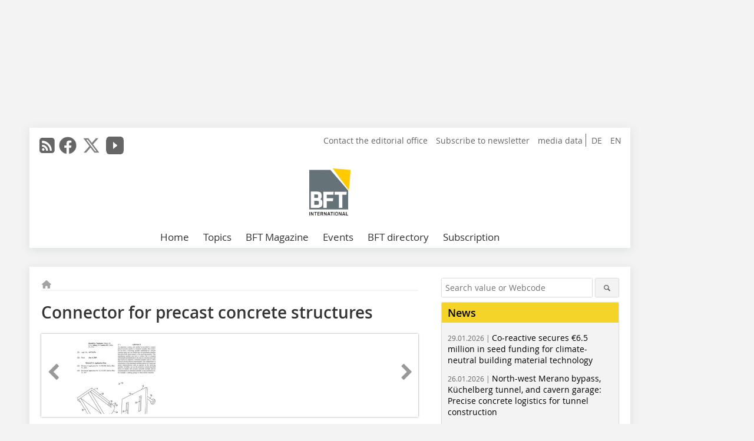

--- FILE ---
content_type: text/html; charset=UTF-8
request_url: https://www.bft-international.com/en/artikel/bft_Connector_for_precast_concrete_structures-3544663.html
body_size: 16797
content:
<!DOCTYPE html>
<html lang="en">
	<head>
		<meta charset="UTF-8">
		<meta name="viewport" content="width=device-width, initial-scale=1.0">
		<meta http-equiv="X-UA-Compatible" content="IE=edge,chrome=1" />

		<link rel="shortcut icon" href="/favicon.ico" type="image/x-icon">
		<link rel="icon" href="/favicon.ico" type="image/x-icon">
		<link rel="apple-touch-icon" sizes="57x57" href="/media/favicon/apple-icon-57x57.png">
		<link rel="apple-touch-icon" sizes="60x60" href="/media/favicon/apple-icon-60x60.png">
		<link rel="apple-touch-icon" sizes="72x72" href="/media/favicon/apple-icon-72x72.png">
		<link rel="apple-touch-icon" sizes="76x76" href="/media/favicon/apple-icon-76x76.png">
		<link rel="apple-touch-icon" sizes="114x114" href="/media/favicon/apple-icon-114x114.png">
		<link rel="apple-touch-icon" sizes="120x120" href="/media/favicon/apple-icon-120x120.png">
		<link rel="apple-touch-icon" sizes="144x144" href="/media/favicon/apple-icon-144x144.png">
		<link rel="apple-touch-icon" sizes="152x152" href="/media/favicon/apple-icon-152x152.png">
		<link rel="apple-touch-icon" sizes="180x180" href="/media/favicon/apple-icon-180x180.png">
		<link rel="icon" type="image/png" sizes="192x192"  href="/media/favicon/android-icon-192x192.png">
		<link rel="icon" type="image/png" sizes="32x32" href="/media/favicon/favicon-32x32.png">
		<link rel="icon" type="image/png" sizes="96x96" href="/media/favicon/favicon-96x96.png">
		<link rel="icon" type="image/png" sizes="16x16" href="/media/favicon/favicon-16x16.png">

					<link rel="alternate" href="https://www.bft-international.com/de/artikel/bft_Verbinder_fuer_Betonfertigteilkonstruktionen-3544662.html" hreflang="de">
			<link rel="alternate" href="https://www.bft-international.com/en/artikel/bft_Connector_for_precast_concrete_structures-3544663.html" hreflang="en">
		
							<title>Connector for precast concrete structures
 - Concrete Plant Precast Technology</title>
				
				
				
							<meta property="og:title" content="Connector for precast concrete structures
 - Concrete Plant Precast Technology">
									<meta property="og:image" content="https://www.bft-international.com/imgs/1/5/7/5/8/0/3/4e781450f58b99f2.jpeg">
			<meta property="og:image:width" content="595" />
			<meta property="og:image:height" content="842" />
		
					<meta name="twitter:card" content="summary">
							<meta name="twitter:url" content="https://twitter.com/BFT_INT">
		
							<link rel="alternate" type="application/rss+xml" title="RSS" href="/en/rss.xml" />
		
				<link rel="stylesheet" type="text/css" href="/css/lib/normalize.min.css">
		<link rel="stylesheet" type="text/css" href="/css/lib/fontello.min.css">
		<link rel="stylesheet" type="text/css" href="/css/lib/fontawesome.min.css">
		<link rel="stylesheet" type="text/css" href="/css/lib/solid.min.css">
		<link rel="stylesheet" type="text/css" href="/css/lib/owl.carousel.min.css">
		<link rel="stylesheet" type="text/css" href="/css/lib/jquery.fancybox.min.css?v=2.1.5" media="screen" />
		<link rel="stylesheet" type="text/css" href="/css/style.min.css">
					<link rel="stylesheet" type="text/css" href="/css/theme_bft.min.css">
		
				
				<style>
		/* Plenigo Account Dropdown Styles */
		.plenigo-account-dropdown {
			position: relative;
			display: inline-block;
		}

		.account-menu {
			position: relative;
		}

		.account-trigger {
			display: flex;
			align-items: center;
			gap: 8px;
			padding: 8px;
			background: transparent;
			border: none;
			cursor: pointer;
			border-radius: 8px;
			transition: background-color 0.2s ease;
			outline: none;
			color: inherit;
		}

		.account-trigger:hover {
			background-color: rgba(255, 255, 255, 0.1);
		}

		/*.account-trigger:focus {
			outline: 2px solid #007bff;
			outline-offset: 2px;
		}*/

		.user-avatar {
			width: 32px;
			height: 32px;
			border-radius: 50%;
			display: flex;
			align-items: center;
			justify-content: center;
			font-weight: 600;
			color: white;
			font-size: 14px;
			flex-shrink: 0;
		}

		.user-avatar-guest {
			background-color: #6c757d !important;
		}

		.guest-icon {
			opacity: 0.8;
		}

		.avatar-letter {
			font-family: -apple-system, BlinkMacSystemFont, 'Segoe UI', Roboto, sans-serif;
		}

		.dropdown-arrow {
			color: currentColor;
			transition: transform 0.2s ease;
		}

		.account-trigger[aria-expanded="true"] .dropdown-arrow {
			transform: rotate(180deg);
		}

		.account-dropdown-menu {
			position: absolute;
			top: 100%;
			right: 0;
			margin-top: 8px;
			background: white;
			border: 1px solid #e9ecef;
			border-radius: 12px;
			box-shadow: 0 10px 25px rgba(0, 0, 0, 0.15);
			min-width: 280px;
			z-index: 1000;
			opacity: 0;
			visibility: hidden;
			transform: translateY(-10px);
			transition: all 0.2s ease;
		}

		.account-dropdown-menu.show {
			opacity: 1;
			visibility: visible;
			transform: translateY(0);
		}

		.dropdown-header {
			padding: 20px;
		}

		.user-avatar-large {
			width: 48px;
			height: 48px;
			border-radius: 50%;
			display: flex;
			align-items: center;
			justify-content: center;
			font-weight: 600;
			color: white;
			font-size: 18px;
			margin-bottom: 12px;
		}

		.avatar-letter-large {
			font-family: -apple-system, BlinkMacSystemFont, 'Segoe UI', Roboto, sans-serif;
		}

		.user-info {
			text-align: left;
		}

		.user-email {
			font-weight: 600;
			color: #333;
			margin-bottom: 4px;
			font-size: 14px;
		}

		.user-status {
			color: #28a745;
			font-size: 12px;
			font-weight: 500;
		}

		.guest-welcome h4 {
			margin: 0 0 8px 0;
			color: #333;
			font-size: 16px;
			font-weight: 600;
		}

		.guest-welcome p {
			margin: 0;
			color: #6c757d;
			font-size: 14px;
			line-height: 1.4;
		}

		.dropdown-divider {
			height: 1px;
			background-color: #e9ecef;
			margin: 0;
		}

		.dropdown-menu-items {
			padding: 8px;
		}

		.dropdown-item {
			display: flex;
			align-items: center;
			gap: 12px;
			padding: 12px 16px;
			text-decoration: none;
			color: #333;
			border-radius: 8px;
			transition: all 0.2s ease;
			font-size: 14px;
			font-weight: 500;
			border: 1px solid transparent;
			background-color: transparent;
		}

		/* Not logged in: green background on hover */
		.dropdown-item:hover {
			background-color: #4caf50;
			text-decoration: none;
			color: white;
			border-color: #4caf50;
		}

		.dropdown-item:hover .item-icon {
			color: white;
		}

		/* Primary item (Anmelden) - same as regular items */
		.primary-item {
			background-color: transparent;
			color: #333;
			border-color: transparent;
		}

		.primary-item:hover {
			background-color: #4caf50;
			color: white;
			border-color: #4caf50;
		}

		/* Logged in menu: only border on hover (no background) for regular items */
		.account-dropdown-menu--logged-in .dropdown-item:not(.logout-item):hover {
			background-color: transparent;
			color: #333;
			border-color: #4caf50;
		}

		.account-dropdown-menu--logged-in .dropdown-item:not(.logout-item):hover .item-icon {
			color: #333;
		}

		/* Logout item: light red background with opacity, red text */
		.logout-item {
			color: #dc3545;
		}

		.logout-item:hover {
			background-color: rgba(220, 53, 69, 0.1);
			color: #dc3545;
			border-color: transparent;
		}

		.logout-item:hover .item-icon {
			color: #dc3545;
		}

		.item-icon {
			color: currentColor;
			flex-shrink: 0;
		}

		/* Mobile adjustments */
		@media (max-width: 768px) {
			.account-dropdown-menu {
				right: -8px;
				left: -8px;
				min-width: auto;
				width: calc(100vw - 32px);
				max-width: 320px;
			}
			
			.dropdown-header {
				padding: 16px;
			}
			
			.user-avatar-large {
				width: 40px;
				height: 40px;
				font-size: 16px;
			}
		}
		</style>

				<style>
		.js-note-text {
			position: fixed;
			top: 0;
			left: 0;
			right: 0;
			width: 100%;
			z-index: 10000;
			background: linear-gradient(135deg, #ffd700 0%, #ffed4e 100%);
			border-bottom: 3px solid #ffc107;
			padding: 20px 24px;
			margin: 0;
			text-align: center;
			color: #856404;
			font-size: 16px;
			font-weight: 600;
			line-height: 1.6;
			box-shadow: 0 4px 12px rgba(0, 0, 0, 0.15);
			font-family: -apple-system, BlinkMacSystemFont, 'Segoe UI', Roboto, 'Helvetica Neue', Arial, sans-serif;
		}
		
		.js-note-text p {
			margin: 0;
			padding: 0;
		}
		
		/* Add padding to body when banner is visible to prevent content overlap */
		body:has(.js-note-text) {
			padding-top: 80px;
		}
		
		/* Fallback for browsers that don't support :has() */
		@supports not selector(:has(*)) {
			body {
				padding-top: 80px;
			}
		}
		
		/* Responsive adjustments */
		@media (max-width: 768px) {
			.js-note-text {
				padding: 16px 20px;
				font-size: 14px;
				line-height: 1.5;
			}
			
			body:has(.js-note-text) {
				padding-top: 70px;
			}
			
			@supports not selector(:has(*)) {
				body {
					padding-top: 70px;
				}
			}
		}
		</style>

		      
        <!-- Neues IVW-Tracking 2021 -->
		  					<!-- begin preload of IOM web manager -->
		<link rel='preload' href='//data-09affd727b.bft-international.com/iomm/latest/manager/base/es6/bundle.js' as='script' id='IOMmBundle'>
		<link rel='preload' href='//data-09affd727b.bft-international.com/iomm/latest/bootstrap/loader.js' as='script'>
		<!-- end preload of IOM web manager -->
		<!-- begin loading of IOMm bootstrap code -->
		<script type='text/javascript' src="//data-09affd727b.bft-international.com/iomm/latest/bootstrap/loader.js"></script>
		<!-- end loading of IOMm bootstrap code -->
		<!-- Neues IVW-Tracking 2021 ENDE -->
		
				
																																																									
																<!-- Usercentrics Smart Data Protector Performance Optimierung (Vorladen der URLs) -->
				<link rel="preconnect" href="//privacy-proxy.usercentrics.eu">
				<link rel="preload" href="//privacy-proxy.usercentrics.eu/latest/uc-block.bundle.js" as="script">
				<link rel="dns-prefetch" href="//app.usercentrics.eu" /> 
				<link rel="dns-prefetch" href="//api.usercentrics.eu" />

								<!-- Usercentrics Consent Management Platform (CMP) mit TCF 2.0 -->
				<script id="usercentrics-cmp" data-settings-id="zq9XLUJpq" src="https://app.usercentrics.eu/browser-ui/latest/loader.js" data-tcf-enabled></script>

				<!-- Usercentrics Smart Data Protector -->
				<script type="application/javascript" src="https://privacy-proxy.usercentrics.eu/latest/uc-block.bundle.js"></script>

				<!-- Usercentrics Smart Data Protector Blockier-Liste -->
				<script>
					uc.blockOnly([
						'BJz7qNsdj-7', 						'HkocEodjb7',  						'BJ59EidsWQ',  						'HkYNq4sdjbm', 						'9V8bg4D63',   						'Hko_qNsui-Q'  											]);
				</script>
			
		

		<script type="text/javascript">
			window.dataLayer = window.dataLayer || [];
		window.dataLayer.push({'pageCategoryPrimary': "Primärkategorie nicht gesetzt" });
		window.dataLayer.push({'pageCategorySecondary': "Sekundärkategorie nicht gesetzt" });
		window.dataLayer.push({'pageAuthor': "Autor nicht gesetzt" });
		window.dataLayer.push({'pageIssue': "Ausgabe nicht gesetzt" });
		window.dataLayer.push({'pageContentType': "artikel" });
		</script>

							
	<!-- Google Tag Manager -->
	<script type="text/plain" data-usercentrics="Google Tag Manager">(function(w,d,s,l,i){w[l]=w[l]||[];w[l].push({'gtm.start':
	new Date().getTime(),event:'gtm.js'});var f=d.getElementsByTagName(s)[0],
	j=d.createElement(s),dl=l!='dataLayer'?'&l='+l:'';j.async=true;j.src=
	'https://www.googletagmanager.com/gtm.js?id='+i+dl;f.parentNode.insertBefore(j,f);
	})(window,document,'script','dataLayer','GTM-NQBC2BV');</script>
	<!-- End Google Tag Manager -->

				<script type="text/javascript" src="/js/lib/jquery-1.11.2.min.js"></script>

		

    <script type="application/ld+json">
    {
      "@context": "https://schema.org",
	        	"@type": "Article",
	        "mainEntityOfPage": {
        "@type": "WebPage",
        "@id": "https://www.bft-international.com/en/artikel/bft_Connector_for_precast_concrete_structures-3544663.html"
      },

	        	"headline": "Connector\u0020for\u0020precast\u0020concrete\u0020structures",
	  	 
	  		"description": "\u002810\u0029\u0020US\u00202020\/0141111\u0020Al\u0020\u002822\u0029\u002006.01.2020\u002843\u0029\u002007.05.2020\u002857\u0029\u0020An\u0020apparatus,\u0020system,\u0020and\u0020method\u0020is\u0020provided\u0020to\u0020connect\u0020precast\u0020concrete\u0020panels\u0020to\u0020a\u0020structural\u0020member.\u0020The\u0020connec\u00ADtor\u0020can\u0020have\u0020a\u0020receiving...",
	        
      		"image": [
                                    "https://www.bft-international.com/imgs/1/5/7/5/8/0/3/Pat_12_US2020141111A1-4e781450f58b99f2.jpeg"
			  			  			   
                          		],
         
      
	    
      "publisher": {
        "@type": "Organization",
        "name": "Betonwerk\u0020Fertigteil\u002DTechnik",
        "logo": {
        "@type": "ImageObject",
        "url": "https://www.bft-international.com//media/img/logo.png"
        }
      }
	        	,"datePublished": "2020-06-26"
	  
	        	,"dateModified": "2020-06-26"
	  	  
	  	  	  	  	  ,"isAccessibleForFree": true
	      }
    </script>

		
							<link rel="canonical" href="https://www.bft-international.com/en/artikel/bft_Connector_for_precast_concrete_structures-3544663.html"/>
		
					</head>

	<body>
						
		<div id="newsletter-dialogue__background" class="ga_newsletter-dialogue"></div>
		<div class="body__wrapper">

													<div class="ad-body-topbanner">
						<ins class="asm_async_creative" style="display:inline-block; width:728px; height:90px; text-align:left; text-decoration:none;" data-asm-cdn="cdn.adspirit.de" data-asm-host="bauverlag.adspirit.de"  data-asm-params="pid=230&gdpr_consent=[consentstring]"></ins><script src="//cdn.adspirit.de/adasync.min.js" async type="text/javascript"></script>

<div class="adspirit__layer-ad">
<ins class="asm_async_creative" style="display:inline-block; width:1px; height:1px;text-align:left; text-decoration:none;" data-asm-cdn="cdn.adspirit.de" data-asm-host="bauverlag.adspirit.de" data-asm-params="pid=424&gdpr_consent=[consentstring]"></ins><script src="//cdn.adspirit.de/adasync.min.js" async type="text/javascript"></script>
</div>
<script>
if (window.innerWidth < 768) {
let layerAd = document.querySelector(".adspirit__layer-ad");
layerAd.innerHTML = ' ';
}
</script>
					</div>
													<div class="ad-body-skyscraper">
						<ins class="asm_async_creative" style="display:inline-block;text-align:left; text-decoration:none;" data-asm-cdn="cdn.adspirit.de" data-asm-host="bauverlag.adspirit.de"  data-asm-params="pid=233&gdpr_consent=[consentstring]"></ins><script src="//cdn.adspirit.de/adasync.min.js" async type="text/javascript"></script>
					</div>
				
					<div class="body__container">
						<div class="body__inner">
							<header class="header--main">
							<div class="header__meta clearfix">

																<ul class="social-media__list--head left">
								<li class="social-media__item--head"><a href="/en/rss.xml" target="_blank" title="RSS Feed | News"><i class="icon-rss-squared"></i></a></li> 								 <li class="social-media__item--head"><a href="https://www.facebook.com/BFT-International-1995044750630062/" class="social-media__link--head" target="_blank"><img class="social-media__icon" src="/media/img/social-media-icons/gray/facebook_72x72_gray.png" alt="Facebook" width="30" height="30"></a></li> 								 <li class="social-media__item--head"><a href="https://twitter.com/BFT_INT" class="social-media__link--head" target="_blank"><img class="social-media__icon" src="/media/img/social-media-icons/gray/x-twitter.svg" alt="Twitter" width="30" height="30"></a></li> 								 <li class="social-media__item--head"><a href="https://www.youtube.com/channel/UC7_KspFeyII5T7i_hXiu34g" class="social-media__link--head" target="_blank"><img class="social-media__icon" src="/media/img/social-media-icons/gray/youtube_social_icon_gray_64x64.png" alt="YouTube" width="30" height="30"></a></li> 																															</ul>

																								<ul class="nav-meta--lng right">
										<li class="nav-meta__item"><a class="nav-meta__link--lng" href="https://www.bft-international.com/de/artikel/bft_Verbinder_fuer_Betonfertigteilkonstruktionen-3544662.html">DE</a></li>
										<li class="nav-meta__item"><a class="nav-meta__link--lng" href="https://www.bft-international.com/en/artikel/bft_Connector_for_precast_concrete_structures-3544663.html">EN</a></li>
								</ul>
								
																<ul class="nav-meta right">
																																								<li class="nav-meta__item">
												<a href="/en/contact.html"  target="_self" >Contact the editorial office</a>
											</li>
																																																		<li class="nav-meta__item">
												<a href="/en/bft_bft_newsletter_subscription_3280054.html"  target="_parent" >Subscribe to newsletter</a>
											</li>
																																																		<li class="nav-meta__item">
												<a href="https://bauverlag.de/bft-media-data"  target="_blank" >media data</a>
											</li>
																												
																										</ul>

							</div>

																			<div class="header__logo">
								<a href="/en"><img src="/media/img/logo.png" alt="Betonwerk Fertigteil-Technik"/></a>
							</div>
						
												

<label id="menu-button" class="icon-menu" for="mobile-menu">Menü</label>
<nav class="header__nav clearfix">
	<input type="checkbox" id="mobile-menu">

	<ul class="nav-main--level_1">
						<li class="nav-main__item--level_1">
			<a class="nav-main__link " href="https://www.bft-international.com/en/index.html" >
				Home
			</a>

			
		</li>
				<li class="nav-main__item--level_1">
			<a class="nav-main__link " href="" >
				Topics
			</a>

											<label title="Toggle Drop-down" class="drop-icon" for="sub-menu-1">
	    		<i class="icon-down-open"></i>
	    	</label>
	    	<input type="checkbox" id="sub-menu-1">
	    	<ul class="nav-main--level_2">
											<li class="nav-main__item">
	        		<a class="nav-main__link--level_2" href="https://www.bft-international.com/en/category/molds-and-formwork-3138649.html" >
	        			Molds and Formwork
	        		</a>
	    			</li>
																	<li class="nav-main__item">
	        		<a class="nav-main__link--level_2" href="https://www.bft-international.com/en/category/underground-construction-4246926.html" >
	        			Underground Construction
	        		</a>
	    			</li>
																	<li class="nav-main__item">
	        		<a class="nav-main__link--level_2" href="https://www.bft-international.com/en/category/mixing-technology-4246920.html" >
	        			Mixing Technology
	        		</a>
	    			</li>
																	<li class="nav-main__item">
	        		<a class="nav-main__link--level_2" href="https://www.bft-international.com/en/category/precast-element-production-3138611.html" >
	        			Precast Element Production
	        		</a>
	    			</li>
																	<li class="nav-main__item">
	        		<a class="nav-main__link--level_2" href="https://www.bft-international.com/en/category/sustainability-4249597.html" >
	        			Sustainability
	        		</a>
	    			</li>
																	<li class="nav-main__item">
	        		<a class="nav-main__link--level_2" href="https://www.bft-international.com/en/category/prestressed-concrete-3138643.html" >
	        			Prestressed Concrete
	        		</a>
	    			</li>
																	<li class="nav-main__item">
	        		<a class="nav-main__link--level_2" href="https://www.bft-international.com/en/category/systems-engineering-4249706.html" >
	        			Systems Engineering
	        		</a>
	    			</li>
																	<li class="nav-main__item">
	        		<a class="nav-main__link--level_2" href="https://www.bft-international.com/en/category/autoclaved-areated-concrete-4267138.html" >
	        			Autoclaved Areated Concrete
	        		</a>
	    			</li>
																	<li class="nav-main__item">
	        		<a class="nav-main__link--level_2" href="https://www.bft-international.com/en/category/anchoring-and-reinforcement-technology-4267257.html" >
	        			Anchoring and Reinforcement Technology
	        		</a>
	    			</li>
												    	</ul>
			
		</li>
				<li class="nav-main__item--level_1">
			<a class="nav-main__link " href="" >
				BFT Magazine
			</a>

											<label title="Toggle Drop-down" class="drop-icon" for="sub-menu-2">
	    		<i class="icon-down-open"></i>
	    	</label>
	    	<input type="checkbox" id="sub-menu-2">
	    	<ul class="nav-main--level_2">
											<li class="nav-main__item">
	        		<a class="nav-main__link--level_2" href="https://www.bft-international.com/en/aktuelle_ausgabe_en_29144.html" >
	        			Current Issue
	        		</a>
	    			</li>
																	<li class="nav-main__item">
	        		<a class="nav-main__link--level_2" href="https://www.bft-international.com/en/archive.html" >
	        			Archive
	        		</a>
	    			</li>
												    	</ul>
			
		</li>
				<li class="nav-main__item--level_1">
			<a class="nav-main__link " href="https://www.bft-international.com/en/calender.html" >
				Events
			</a>

			
		</li>
				<li class="nav-main__item--level_1">
			<a class="nav-main__link " href="http://www.beja-online.info/"  target="_blank" >
				BFT directory
			</a>

			
		</li>
				<li class="nav-main__item--level_1">
			<a class="nav-main__link " href="https://www.bauverlag-shop.com/"  target="_parent" >
				Subscription
			</a>

			
		</li>
			</ul>
</nav>


					</header>

										<form action="/en/search.html" method="get" class="search__wrapper--mobile">
						<fieldset class="search">
							<input class="search__text autoclear" type="text" name="s_text" title="Search value or Webcode" placeholder="Search value or Webcode"/>
							<button class="search__button" type="submit" title="Suchen"> <i class="icon-search"></i> </button>
						</fieldset>
					</form>


										
	

	<div class="ad-wrapper">
		<ins class="asm_async_creative" style="display:inline-flex;margin-bottom:10px; text-align:left; text-decoration:none;" data-asm-cdn="cdn.adspirit.de" data-asm-host="bauverlag.adspirit.de" data-asm-responsive="1" data-asm-params="pid=67&gdpr_consent=[consentstring]"></ins><script src="//cdn.adspirit.de/adasync.min.js" async type="text/javascript"></script>
	</div>






<div class="body__content clearfix">
	<main>

					<div class="main__content">
		
				
		
    <ul class="nav-breadcrumb">
            
        <li class="nav-breadcrumb__item">
            <a href="/">
                <i class="fa-solid fa-house fa-fw"></i>
                    <span class="nav-breadcrumb__item-display--none">Home</span>
            </a>
        </li>
                                                
    </ul>


		<article>
    	<header>
				
								<h1 class="article__heading">
												Connector for precast concrete structures 
					</h1>
				
				
								


				<div class="carousel__wrapper">
			<div id="owl-carousel" class="carousel_content">

									<div class="carousel__item">
						<a class="fancybox__image"
							rel="gallery-top"
							attr-ref="bild-1"
							href="https://www.bft-international.com/imgs/1/5/7/5/8/0/3/Pat_12_US2020141111A1-4e781450f58b99f2.jpeg">
							<img src="https://www.bft-international.com/imgs/1/5/7/5/8/0/3/tok_510e78e7c7c13a9a06549c8fb48a2062/w300_h200_x297_y421_Pat_12_US2020141111A1-4e781450f58b99f2.jpeg" alt=""  width="300"  height="200"/>
						</a>
						<span class="carousel__bildnachweis"></span>

												<div class="fancybox__unsichtbar" id="bild-1">
							<div class="fancybox__bildunterschrift"></div>
							<div class="fancybox__bildnachweis"></div>
						</div>
					</div>
				
			</div>
			<a class="carousel__control--prev"><i class="icon-left-open"></i></a>
			<a class="carousel__control--next"><i class="icon-right-open"></i></a>
		</div>

					

    	</header>

										<div class="responsive_ad">
					<ins class="asm_async_creative" style="display:block; text-align:left; text-decoration:none;" data-asm-cdn="cdn.adspirit.de" data-asm-host="bauverlag.adspirit.de" data-asm-responsive="1" data-asm-params="pid=25&gdpr_consent=[consentstring]"></ins><script src="//cdn.adspirit.de/adasync.min.js" async type="text/javascript"></script>
				</div>
			
																			<div id="article-height" class="article__text">
															<p>(10) US 2020/0141111 Al </p><p>(22) 06.01.2020</p><p>(43) 07.05.2020</p><p>(57) An apparatus, system, and method is provided to connect precast concrete panels to a structural member. The connec­tor can have a receiving member embedded in a precast concrete panel and can further have an attachment member that selectively interconnects to the receiving member. This attachment member can have a surface that is oriented substantially perpendicular to the precast concrete panel and that receives or supports a structural member such as a floor joist or a second precast concrete panel. The configuration of a protrusion of the attachment member allows for a rapid and secure interconnection with an aperture in the receiving member. A builder can use the connector system described herein to rapidly and securely assemble multiple precast concrete panels to structural members in the construction of, for example, a parking garage or other similar structure.</p><p>(71) Meadow Burke, LLC, Riverview, FL (US)</p>
	
												<div class="clear"></div>
					</div>
				
																				
			
																										
							
									
						
						

																														<div class="related-magazin--noTeasertext">
							<div class="related-magazin--flex">
																	<a href="/en/issue/bft_2020-07-3541700.html">
										<div class="related-magazin--mobile">
											<div class="related-magazin__roofline">
												This article appeared in
											</div>
											<h3 class="related-magazin__heading">
																									BFT 07/2020
																							</h3>
										</div>
									</a>
																<div class="related-magazin__cover">
									<a href="/en/issue/bft_2020-07-3541700.html">
										<img src="https://www.bft-international.com/imgs/126714962_a8068a2f57.jpg" alt="" loading="lazy"  width="255"  height="360">
									</a>
								</div>
								<div class="related-magazin__text">
																			<a href="/en/issue/bft_2020-07-3541700.html">
											<div class="related-magazin--noMobile">
												<div class="related-magazin__roofline">
													This article appeared in
												</div>
												<h3 class="related-magazin__heading">
																											BFT 07/2020
																									</h3>
											</div>
										</a>
																											<div class="supplement__title--top">Ressort:&nbsp; Patents | Patente </div>

							<div class="related-magazin__buttons">
																											<a href="https://www.bauverlag-shop.de/bft-international-subscription?utm_source=www.bft-international.com&utm_medium=rel-issue-button&utm_campaign=content&utm_content=issue-bft_Connector_for_precast_concrete_structures" target="_blank" class="button related-magazin__button">subscription</a>
																									<a href="/en/issue/bft_2020-07-3541700.html" class="button related-magazin__button">Content</a>
							</div>
								</div>
							</div>
						</div>
												
			    	<ul class="social-media__list">
			<li class="social-media__item">
						<a title="Auf facebook teilen" href="https://www.facebook.com/sharer.php?u=https://www.bft-international.com/en/artikel/bft_Connector_for_precast_concrete_structures-3544663.html" class="social-media__link" target="_blank"><img class="social-media__icon" src="/media/img/social-media-icons/facebook_72x72_black.png" alt="Facebook" width="30" height="30"></a>
			</li>
			<li class="social-media__item">
						<a title="Tweet auf X" href="https://twitter.com/intent/tweet?url=https://www.bft-international.com/en/artikel/bft_Connector_for_precast_concrete_structures-3544663.html" class="social-media__link" target="_blank"><img class="social-media__icon" src="/media/img/social-media-icons/x-twitter.svg" alt="X Twitter" width="30" height="30"></a>
			</li>

			<li class="social-media__item">
						<a title="Auf Xing teilen" href="https://www.xing-share.com/app/user?op=share;sc_p=xing-share;url=https://www.bft-international.com/en/artikel/bft_Connector_for_precast_concrete_structures-3544663.html" class="social-media__link" target="_blank"><img class="social-media__icon" src="/media/img/social-media-icons/XING_logo_72x72_black.png" alt="XING" width="30" height="30"></a>
			</li>
			<li class="social-media__item">
						<a title="Auf LinkedIn teilen" href="https://www.linkedin.com/shareArticle?mini=true&url=https://www.bft-international.com/en/artikel/bft_Connector_for_precast_concrete_structures-3544663.html" class="social-media__link" target="_blank"><img class="social-media__icon" src="/media/img/social-media-icons/Linkedin_logo_black.svg" alt="LinkedIn" width="30" height="30"></a>
			</li>
			<li class="social-media__item">
						<a title="Per E-Mail teilen" href="mailto:?subject=Empfehlung eines Artikels von &body=https://www.bft-international.com/en/artikel/bft_Connector_for_precast_concrete_structures-3544663.html" class="social-media__link"><i class="icon-mail-squared social-media__icon"></i></a>
			</li>
			<li class="social-media__item">
						<a title="Artikel drucken" href="javascript:window.print();" class="social-media__link"><i class="icon-print social-media__icon"></i></a>
			</li>
		</ul>

  	</article>

					<div id="newsletter-dialogue" data-wait-time="30">
	<span id="newsletter-dialogue__close">x</span>
	<div class="newsletter-dialogue__title">
		BFT Newsletter
	</div>
	<div class="newsletter-dialogue__content">
		<ul class="newsletter-dialogue__list">
			<li>» Current topics and dates from the concrete and precast concrete industry</li>
			<li>» monthly frequency of publication</li>
			<li>» free of charge and can be canceled at any time</li>
		</ul>
		<form class="newsletter-dialogue__form" data-dest="https://web.inxmail.com/bauverlag/subscription/servlet" method="post">
			<input name="INXMAIL_SUBSCRIPTION" value="BFT" type="hidden">
			<input type="hidden" name="INXMAIL_HTTP_REDIRECT" value="https://www.bft-international.com/en/bft-newsletter-verification-of-subscription-3280177.html">
		<input type="hidden" name="INXMAIL_HTTP_REDIRECT_ERROR" value="https://www.bft-international.com/en/bft-newsletter-error-3280157.html">
			<input name="INXMAIL_CHARSET" value="UTF-8" type="hidden">
			<input name="Sprache" value="en" type="hidden">
			<input name="Formular BFT" value="NL-Modaldialog" type="hidden">
		  <fieldset>
<noscript>Please activate JavaScript.</noscript>
			<input class="newsletter-dialogue__email" type="text" id="email" name="email" placeholder="E-Mail-Address">
                       <div class="form__cell" style="display: none;">
                               <input id="mail_repeat" class="form__input" type="text" name="mail_repeat">
                         </div>
			<button class="honeypot ga_newsletter-dialogue newsletter-dialogue__button" type="Submit" value="Subscribe" name="Submit" id="submitbutton"><b>Subscribe now! </b></button>
		  </fieldset>
		</form>
		<p class="newsletter-dialogue__meta">
		  <a class="ga_newsletter-dialogue" href="https://www.bft-international.com/en/bft_bft_newsletter_subscription-3280054.html">Examples, notes: Privacy, analysis, revocation</a>
		</p>
	</div>
</div>
		

								<div class="ca-results">
				<h2>Related articles:</h2>

											<div class="teaser-sm__wrapper clearfix">
															<span class="teaser-sm__issue">Issue 02/2019</span>
																					<h3 class="teaser-sm__heading">
								<a href="/en/artikel/bft_Connector_for_precast_concrete_structures-3307019.html">
									Connector for precast concrete structures
								</a>
							</h3>
																						<figure class="teaser-sm__img">
									<a href="/en/artikel/bft_Connector_for_precast_concrete_structures-3307019.html">
										<img src="https://www.bft-international.com/imgs/1/3/9/7/2/5/6/tok_59aa260523cd12302dde384b98209dae/w380_h538_x190_y269_7d274b4ad6c2312a.jpeg" alt="" loading="lazy"  width="380"  height="538"/>
									</a>
								</figure>
								<div class="teaser-sm__text--right">
									<p>(10) US 2018/0347179 Al
(22) 31.05.2018
(43) 06.12.2018
(57) An apparatus, system, and method is provided to connect precast concrete panels to a structural member. The connec­tor can have a...</p>
									<a class="button button--teaser" href="/en/artikel/bft_Connector_for_precast_concrete_structures-3307019.html" title="Connector for precast concrete structures">more</a>
								</div>
													</div>
											<div class="teaser-sm__wrapper clearfix">
															<span class="teaser-sm__issue">Issue 01/2025</span>
																					<h3 class="teaser-sm__heading">
								<a href="/en/artikel/reinforcement-for-a-connector-in-a-precast-concrete-panel-4191213.html">
									Reinforcement for a connector in a precast concrete panel
								</a>
							</h3>
																						<figure class="teaser-sm__img">
									<a href="/en/artikel/reinforcement-for-a-connector-in-a-precast-concrete-panel-4191213.html">
										<img src="https://www.bft-international.com/imgs/2/1/8/4/4/2/0/tok_1bb5ec87858b0c53293503cf7397c113/w380_h481_x600_y760_Patent_6_US_2022010545_A1-17765ba108157710.jpeg" alt="" loading="lazy"  width="380"  height="481"/>
									</a>
								</figure>
								<div class="teaser-sm__text--right">
									<p>(10) US2022010545A1
(22) 09.07.2021
(43) 13.01.2022
(57) A reinforcement system is provided to strengthen a precast concrete panel with a connector that joins the panel with another structure such as...</p>
									<a class="button button--teaser" href="/en/artikel/reinforcement-for-a-connector-in-a-precast-concrete-panel-4191213.html" title="Reinforcement for a connector in a precast concrete panel">more</a>
								</div>
													</div>
											<div class="teaser-sm__wrapper clearfix">
															<span class="teaser-sm__issue">Issue 04-2022/2022</span>
																					<h3 class="teaser-sm__heading">
								<a href="/en/artikel/bft_Reinforcement_for_a_connector_in_a_precast_concrete_panel-3747781.html">
									Reinforcement for a connector in a precast 
concrete panel
								</a>
							</h3>
																						<figure class="teaser-sm__img">
									<a href="/en/artikel/bft_Reinforcement_for_a_connector_in_a_precast_concrete_panel-3747781.html">
										<img src="https://www.bft-international.com/imgs/1/7/5/9/7/1/2/tok_4f361f68be839649c1753b33df5effff/w380_h545_x455_y654_a76ca069188ed14a.jpeg" alt="" loading="lazy"  width="380"  height="545"/>
									</a>
								</figure>
								<div class="teaser-sm__text--right">
									<p>(10) US 2022/0010545 Al
(22) 09.07.2021
(43) 13.01.2022
(57) A reinforcement system is provided to strengthen a precast concrete panel with a connector that joins the panel with another structure such...</p>
									<a class="button button--teaser" href="/en/artikel/bft_Reinforcement_for_a_connector_in_a_precast_concrete_panel-3747781.html" title="Reinforcement for a connector in a precast 
concrete panel">more</a>
								</div>
													</div>
											<div class="teaser-sm__wrapper clearfix">
															<span class="teaser-sm__issue">Issue 12/2021</span>
																					<h3 class="teaser-sm__heading">
								<a href="/en/artikel/bft_Connector_for_precast_concrete_structures-3712303.html">
									Connector for precast concrete structures
								</a>
							</h3>
																						<figure class="teaser-sm__img">
									<a href="/en/artikel/bft_Connector_for_precast_concrete_structures-3712303.html">
										<img src="https://www.bft-international.com/imgs/1/7/2/5/0/0/8/tok_9e4a49b383245269e50b22b20573d7d9/w380_h404_x600_y639_88935a0bba1d5ebb.jpeg" alt="" loading="lazy"  width="380"  height="404"/>
									</a>
								</figure>
								<div class="teaser-sm__text--right">
									<p>(10) US 2021/0277650 Al
(22) 05.03.2021
(43) 09.09.2021
(57) A connector and a method of manufacturing a connector are provided for joining a precast concrete structure and a support structure such as...</p>
									<a class="button button--teaser" href="/en/artikel/bft_Connector_for_precast_concrete_structures-3712303.html" title="Connector for precast concrete structures">more</a>
								</div>
													</div>
											<div class="teaser-sm__wrapper clearfix">
															<span class="teaser-sm__issue">Issue 07/2016</span>
																						<span class="teaser-sm__roofline">(10) US 2016/0123007 Al</span>
														<h3 class="teaser-sm__heading">
								<a href="/en/artikel/bft_Concrete_panel_panel_kit_and_concrete_panel_connector_structure_for-2606126.html">
									Concrete panel, panel kit, and concrete panel connector structure for forming reinforced ­concrete building components
								</a>
							</h3>
																						<figure class="teaser-sm__img">
									<a href="/en/artikel/bft_Concrete_panel_panel_kit_and_concrete_panel_connector_structure_for-2606126.html">
										<img src="https://www.bft-international.com/imgs/tok_f9aeb975dea6075b9dc3e1bdcc6e9ab8/w210_h236_x105_y118_95169708_d3d67b103a.jpg" alt="" loading="lazy"  width="210"  height="236"/>
									</a>
								</figure>
								<div class="teaser-sm__text--right">
									<p>(10) US 2016/0123007 A1
(22) 11.01.2016
(43) 05.05.2016
(57) A concrete panel system includes first, second, and third rectangular precast concrete panels, each defining a respec­tive top edge,...</p>
									<a class="button button--teaser" href="/en/artikel/bft_Concrete_panel_panel_kit_and_concrete_panel_connector_structure_for-2606126.html" title="Concrete panel, panel kit, and concrete panel connector structure for forming reinforced ­concrete building components">more</a>
								</div>
													</div>
					
			</div>
		

		</div>	</main>



					
<aside>

		<form action="/en/search.html" method="get">
    <fieldset class="search">
      <input class="search__text autoclear" type="text" name="s_text" title="Search value or Webcode" placeholder="Search value or Webcode"/>
      <button class="search__button" type="submit" title="Suchen"> <i class="icon-search"></i> </button>
    </fieldset>
  </form>

				<div class="aside__box">
			<span class="aside__h3">News</span>
	    <ul class="aside__list">
															<li class="aside__item">
			      	<a href="/en/news/co-reactive-secures-eur6-5-million-in-seed-funding-for-climate-neutral-building-material-technology-4342688.html">
								<span class="aside__date">29.01.2026 | </span>								Co-reactive secures €6.5 million in seed funding for climate-neutral building material technology
							</a>
			      </li>
																				<li class="aside__item">
			      	<a href="/en/news/north-west-merano-bypass-kuechelberg-tunnel-and-cavern-garage-precise-concrete-logistics-for-tunnel-construction-4340180.html">
								<span class="aside__date">26.01.2026 | </span>								North-west Merano bypass, Küchelberg tunnel, and cavern garage: Precise concrete logistics for tunnel construction
							</a>
			      </li>
																				<li class="aside__item">
			      	<a href="/en/news/federal-association-for-concrete-sewer-systems-fbs-becomes-part-of-the-solid-unit-innovation-network-4339310.html">
								<span class="aside__date">22.01.2026 | </span>								Federal Association for Concrete Sewer Systems (FBS) becomes part of the Solid Unit innovation network
							</a>
			      </li>
																				<li class="aside__item">
			      	<a href="/en/news/porr-habau-and-felbermayr-renovate-kachlet-lock-in-passau-4338327.html">
								<span class="aside__date">19.01.2026 | </span>								Porr, Habau, and Felbermayr renovate Kachlet lock in Passau
							</a>
			      </li>
																				<li class="aside__item">
			      	<a href="/en/news/fbs-supports-the-objectives-of-the-water-management-industry-vision-2025-4331535.html">
								<span class="aside__date">16.01.2026 | </span>								FBS supports the objectives of the “Water Management Industry Vision 2025”
							</a>
			      </li>
										    </ul>	
										</div>
	
					
				<div class="aside__box clearfix">
			<span class="aside__h3">Company Logos</span>

						
						

						<a href="" ></a>

							<center>
<script src="https://bauverlag.adspirit.de/adscript.php?pid=234&ord=[timestamp]" type="text/javascript"></script>
<noscript>
 <a href="https://bauverlag.adspirit.de/adnoclick.php?pid=234&ord=[timestamp]" target="_top">
  <img src="https://bauverlag.adspirit.de/adnoscript.php?pid=234&ord=[timestamp]"
       alt="Hier klicken!" border="0" width="200" height="80" />
 </a>
</noscript>

<script src="https://bauverlag.adspirit.de/adscript.php?pid=235&ord=[timestamp]" type="text/javascript"></script>
<noscript>
 <a href="https://bauverlag.adspirit.de/adnoclick.php?pid=235&ord=[timestamp]" target="_top">
  <img src="https://bauverlag.adspirit.de/adnoscript.php?pid=235&ord=[timestamp]"
       alt="Hier klicken!" border="0" width="200" height="80" />
 </a>
</noscript>

<script src="https://bauverlag.adspirit.de/adscript.php?pid=236&ord=[timestamp]" type="text/javascript"></script>
<noscript>
 <a href="http://bauverlag.adspirit.de/adnoclick.php?pid=236&ord=[timestamp]" target="_top">
  <img src="https://bauverlag.adspirit.de/adnoscript.php?pid=236&ord=[timestamp]"
       alt="Hier klicken!" border="0" width="200" height="80" />
 </a>
</noscript>
</center>
					</div>
									<div class="aside__box--free clearfix">
			<center>
<ins class="asm_async_creative" style="display:block; text-align:left; text-decoration:none;" data-asm-cdn="cdn.adspirit.de" data-asm-host="bauverlag.adspirit.de" data-asm-responsive="1" data-asm-params="pid=139&gdpr_consent=[consentstring]"></ins><script src="//cdn.adspirit.de/adasync.min.js" async type="text/javascript"></script>

<ins class="asm_async_creative" style="display:inline-block;text-align:left; text-decoration:none;" data-asm-cdn="cdn.adspirit.de" data-asm-host="bauverlag.adspirit.de"  data-asm-params="pid=227&gdpr_consent=[consentstring]"></ins><script src="//cdn.adspirit.de/adasync.min.js" async type="text/javascript"></script>

<ins class="asm_async_creative" style="display:inline-block;text-align:left; text-decoration:none;" data-asm-cdn="cdn.adspirit.de" data-asm-host="bauverlag.adspirit.de"  data-asm-params="pid=228&gdpr_consent=[consentstring]"></ins><script src="//cdn.adspirit.de/adasync.min.js" async type="text/javascript"></script>
</center>
		</div>
							
				<div class="aside__box clearfix">
			<span class="aside__h3">Social Media </span>

						
						

						<a href="" ></a>

							<div style="text-align: center;" class="clearfix">
<div style="float:left;width: 26%; margin-top:16px;">  
      <a href="https://www.facebook.com/BFT-International-1995044750630062/" target="_BLANK"> 
    <img src="https://www.bft-international.com/media/img/social-media-icons/facebook_72x72_black.png" width="50" height="50" alt="BFT on facebook">
    <span>BFT on facebook</span>
  </a>
  </div>
  <div style="float:left;width: 26%; margin-top:20px;">    
  <a href="https://www.youtube.com/channel/UC7_KspFeyII5T7i_hXiu34g" target="_BLANK"> 
     <img src="https://www.bft-international.com/media/img/social-media-icons/youtube_social_icon_dark_64x64.png" alt="BFT on Youtube" width="50" height="50" style="margin-bottom:10px;filter: contrast(160%);">
      <span >BFT on Youtube</span>
  </a>    
  </div>
  <div style="float:left;width: 24%; margin-top:20px;">  
      <a href="https://twitter.com/BFT_INT" target="_BLANK"> 
    <img src="https://www.bft-international.com/media/img/social-media-icons/twitter_logo_black.svg" alt="BFT on twitter" width="50" height="50" style="margin-bottom:3px">
    <span>BFT on twitter</span>
  </a>
  </div>
  <div style="float:left;width: 24%; margin-top:8px;">  
      <a href="https://www.bft-international.com/en/bft_bft_newsletter_subscription_3280054.html" target="_SELF"> 
    <i class="icon-mail-squared" style="
        font-size: 50px;display:block; color:#000;"></i>
    <span>Newsletter</span>
  </a>
  </div>
</div>
					</div>
									<div class="aside__box--free clearfix">
			<div class="newsletterbox">
   <span class="newsletterbox__heading">BFT Newsletter</span>
            <ul class="newsletterbox__list" >
                <li>» news and specialist information for the precast concrete industry</li>
                <li>» monthly frequency of publication</li>
                <li>» free of charge and can be canceled at any time</li>
            </ul>
<noscript>Please activate JavaScript.</noscript>
            <form id="newsletter" class="newsletterbox__form" data-dest="https://web.inxmail.com/bauverlag/subscription/servlet" method="post">
<input type="hidden" name="INXMAIL_SUBSCRIPTION" value="BFT en"/>
	<input type="hidden" name="INXMAIL_HTTP_REDIRECT" value="https://www.bft-international.com/en/bft-newsletter-verification-of-subscription_3280177.html"/>
	<input type="hidden" name="INXMAIL_HTTP_REDIRECT_ERROR" value="https://www.bft-international.com/en/bft-newsletter-error_3280157.html"/>
	<input type="hidden" name="INXMAIL_CHARSET" value="UTF-8"/>
	<input type="hidden" name="Sprache" value="en" />
<input name="Double Opt-in BFT en" value="TRUE" type="hidden">
<input name="Formular BFT en" value="Anmeldeseite" type="hidden">


            <fieldset>
              <input type="text" id="email" type="text" name="email" placeholder="E-Mail Address">
<div class="form__cell" style="display: none;">
	<input id="mail_repeat" class="form__input" type="text" name="mail_repeat">
</div>

              <button class="newsletterbox__button" type="Submit" value="Subscribe" name="Submit" id="submitbutton"> » Subscribe! </button>
            </fieldset>
          </form>
 <p class="newsletterbox__meta">
            <a href="https://www.bft-international.com/en/bft_bft_newsletter_subscription_3280054.html">Examples and notes: privacy, analysis, revocation</a>
          </p>
        
</div>
		</div>
									<div class="aside__box--free clearfix">
			<style type="text/css">
        .widget-hits-2 .em-widget-button-all {
              border: none !important;
        }

        .widget-hits-2 .em-widget-list-item-outer {
              padding:0 15px !important;
        }
		
		.widget-hits-2 .em-widget-item-title { 
              font-size: 1rem !important;
        }

        .widget-hits-2 .em-widget-company-name {
             font-size: 0.8rem !important;
			 font-weight: 300 !important;
			 margin-bottom: 0 !important;
        }
		
		.widget-hits-2 .em-widget-list-item-outer {
		     padding:0 !important;
		}
		
        .widget-hits-2 .em-widget-list-item-cell {
             padding: 10px !important;
        }
		
		.widget-hits-2 .em-widget-item-title {
			margin-bottom: 0 !important;
		}
</style>
<header>
<a href="https://stellenmarkt.bft-international.com/?utm_source=site&utm_medium=sidebar&utm_campaign=content&utm_content=Vorschau" target="_blank"><span style="text-align: left; margin:0;" class="aside__h3">BFT Jobs</span></a>
</header>
<link rel="stylesheet" href="https://webapps.evolver.de/jsplugin/widget/jquery.evolver_widget.css">
<script src="https://webapps.evolver.de/jsplugin/widget/jquery.evolver_widget.2.js"></script>
<script>
    window.jQuery || document.write('<script src="https://webapps.evolver.de/jsplugin/widget/jquery-3.3.1.min.js">\x3C/script>');
    
    jQuery(document).ready(function() {
        var arrWidgetParams = {
            APPLICATION_LANGUAGE : "de",
            APPLICATION_LANGUAGE_LONG : "german",
            WIDGET_APPLICATION_ID : "MBAKOLYF0N",
            WIDGET_SEARCH_ONLY_API_KEY : "ed374e7432270afe8c08fc4383d71d27",
            WIDGET_APPLICATION_TEMPLATE : "#widget-hit-template-2",
            WIDGET_APPLICATION_DESTINATION : ".widget-hits-2",
            WIDGET_PARAMS : {
                hitsPerPage: "3",
                disjunctiveFacets: ["berufsfelder", "position", "regions", "company.id"],
                hierarchicalFacets: [],
                index: "ep_jobs_oas_live_m:bau_advert_relevance-asc"
            }, 
            FACETS_ORDER_OF_DISPLAY : ["berufsfelder", "company.id", "position", "priority"], 
            FACETS_LABELS : {
                position: "Fachgebiete",
                berufsfelder: "Berufsfelder"
            },
            _strQuery : "",
            _strCity : "",
            _strBerufsfeld : "Baustoffherstellung",
            _strPosition : "",
            _strCompanyId : "",
            _bolShowAll: true,
            _bolShuffle: false,
            _strURL : "https://stellenmarkt.bft-international.com"
        };
      
        
        InitEmWidgetSearch2(arrWidgetParams);
    });

</script>


<div id="widget-hits" class="widget-hits-2"></div>
<script type="text/template" id="widget-hit-template-2" data-cmp-info="6">
    {{#hits}}
    {{#title_de}}
    <div class="em-widget-list-item-outer list-item-id-{{ objectID }}">
        <div class="em-widget-list-item" data-id="{{ id }}" data-customer-id="{{ company.id }}">
            <div>
                <div class="em-widget-list-item-cell">
                    <div class="em-widget-row" style="text-align:left">
                        <div class="em-widget-col-xs-12 em-widget-col-sm-12">
                            <div class="em-widget-row">
                                <div class="em-widget-col-xs-12 em-widget-col-sm-12 em-widget-col-lg-12">
                                    <h3 class="em-widget-item-title" data-object-id="{{ objectID }}" data-id="{{ id }}"><a href="https://stellenmarkt.bft-international.com{{ uri_de }}?utm_source=site&utm_medium=sidebar&utm_campaign=content&utm_content=Vorschau" target="_blank">{{{ title_de }}}</a></h3>
                                    {{#company }}

                                      {{#ad_company }}
                                      <small class="em-widget-company-name margin-right-10">
                                        {{{ ad_company }}}
                                      </small>
                                      {{/ad_company}}

                                      {{^ad_company}}
                                      {{#company.name }}

                                      <small class="em-widget-company-name margin-right-10">
                                        {{{ name }}}
                                      </small>
                                      {{/company.name }}
                                      {{/ad_company}}

                                      {{/company }}
                                </div>
                                <div class="em-widget-col-xs-12 em-widget-col-sm-12 em-widget-col-lg-12">
                                {{#city }}<div class="em-widget-item-city" style="float:right"><span><span class="em-widget-text-muted">in {{ city }}</span></span></div>{{/city }}
                                <div class="em-widget-item-date em-widget-text-muted em-widget-small" style="float:left">
                                    <span class="em-widget-item-date" data-timestamp="{{ publication_timestamp }}"> {{ publication_date }}</span>
                                </div>
                            </div>
                        </div>
                    </div>
                </div>
                </div>
            </div>
        </div>
    </div>
    {{/title_de}}
    {{/hits}}
</script>
<a href="https://stellenmarkt.bft-international.com/?utm_source=site&utm_medium=sidebar&utm_campaign=content&utm_content=Vorschau" target="_blank" class="button" style="display: block;text-align: center;margin: 10px 0 30px;" target="_blank">More Jobs</a>
		</div>
							
				<div class="aside__box clearfix">
			<span class="aside__h3">Media Kit</span>

										<a href="https://bauverlag.de/bft-media-data"  target="_parent" ><img src="/imgs/2/2/9/5/1/8/8/bft-media-informationen-66403469e6c653fc.jpg" alt="Screenshot of Media Kit"  width="300"  height="197"></a>
			
						

						<a href="https://bauverlag.de/bft-media-data"  target="_parent" >BFT International media data</a>

					</div>
							
				<div class="aside__box clearfix">
			<span class="aside__h3">Events</span>

										<a href="/en/calender.html" ><img src="/imgs/2/2/9/5/1/9/8/bft-termine-098d9a0052db8c93.jpg" alt="Termine"  width="300"  height="204"></a>
			
						

						<a href="/en/calender.html" >Click here for a selection of current events</a>

					</div>
							
				<div class="aside__box clearfix">
			<span class="aside__h3">Our Partners</span>

						
						

						<a href="/en/bft_our_partners-3280139.html#associations" >Associations and organizations</a>

					</div>
							
				<div class="aside__box clearfix">
			<span class="aside__h3">Service</span>

										<img src="/imgs/2/2/9/5/2/0/7/bft-service-bd47296d37968532.jpg" alt="Service"  width="600"  height="353">
						
						<p><a href="/en/aktuelle_ausgabe_en_29144.html" >Current issue</a></p><p><a href="https://www.bauverlag.de/en/BFT_INTERNATIONAL_Betonwerk_Fertigteil-Technik_1096012.html" >Media Data</a></p><p><a href="https://www.bauverlag-shop.de/bft-international-subscription" >Subscription</a></p><p><a href="/en/archive.html" >Archive</a></p>

						<a href="" ></a>

					</div>
							
				<div class="aside__box clearfix">
			<span class="aside__h3">Find companies</span>

						
						

						<a href="" ></a>

							  <img src="https://www.beja-online.info/media/img/logo.jpg" alt="Logo Beja" />
  <p style="margin: 24px auto">
    Find more than 4,000 provider in the BFT supplier directory
  </p>
  <form action="https://www.beja-online.info/en/search.html" method="get" target="_blank">
    <fieldset class="search">
      <input class="search__text" style="display: block; box-sizing: border-box; width: 100%; padding: 6px;" type="text" name="s_text" title="Bau-Produkte oder Anbieter" placeholder="company / product...">
      <input type="hidden" name="auftritt" title="Bau-Produkte oder Anbieter" value="bft_en">
      <button class="button button--teaser" type="submit" title="Suchen" style="float: none;display: block; margin: 48px auto 8px;width:100%;"> <i class="icon-search" ></i>Find companies! </button>
    </fieldset>
  </form>
					</div>
			</aside>

	



</div>

<script>
// Store current article URL in localStorage for Plenigo redirects
if (typeof localStorage !== 'undefined') {
  var currentUrl = window.location.href;
  // Remove any existing Plenigo parameters from URL before storing
  var cleanUrl = currentUrl.split('?')[0];
  localStorage.setItem('plenigo_article_url', cleanUrl);
  console.log('Stored article URL for Plenigo:', cleanUrl);
}
</script>

					


										<footer class="clearfix">
														<nav>
								<ul class="nav-footer__list">
																<li class="nav-footer__item">
									<a href="/en/bft_bft_newsletter_subscription_3280054.html"  target="_blank" >Newsletter</a>
								</li>
																<li class="nav-footer__item">
									<a href="https://bauverlag.de/bft-media-data"  target="_blank" >media data</a>
								</li>
																<li class="nav-footer__item">
									<a href="https://bauverlag.de/agb"  target="_blank" >General Terms and Conditions</a>
								</li>
																<li class="nav-footer__item">
									<a href="https://bauverlag.de/datenschutz"  target="_blank" >Privacy Statement</a>
								</li>
																<li class="nav-footer__item">
									<a href="https://bauverlag.de/impressum"  target="_blank" >Imprint</a>
								</li>
																</ul>
							</nav>
							<div class="footer__interred">
								<a href="https://www.interred.de" target="_blank" rel="nofollow">
									Content Management by <img src="/media/img/logo-interred.png" alt ="InterRed" style="width: 100px; position: relative;top: 3px;" width="100" height="16">
								</a>
							</div>
							<div class="footer__bauverlag">
																	<a href="https://www.bauverlag.de" target="_blank">Bauverlag.de</a>
																
							</div>
					</footer>

				</div> 			</div> 		</div> 
				<a class="body__scroll-icon" href="#top" title="Nach Oben"><i class="icon-up-open"></i></a>

													
		
		<script type="text/javascript" src="/js/lib/js.cookie.min.js"></script>
		<script type="text/javascript" src="/js/lib/modernizr-2.8.3.min.js"></script>
		<script type="text/javascript" src="/js/lib/owl.carousel.min.js"></script>
		<script type="text/javascript" src="/js/lib/jquery.fancybox.min.js?v=2.1.5"></script>
		<script type="text/javascript" src="/js/script.min.js"></script>
		<script type="text/javascript" src="/js/newsletter.honeypot.min.js"></script>
							<!-- AdSpirit -->
<script type="text/javascript" language="JavaScript">
<!-- 
if(typeof(asm_initi) != "undefined"){asm_finishwriter();}
//-->
</script>
		
				<script>
		(function() {
			// Account dropdown functionality
			document.addEventListener('DOMContentLoaded', function() {
				const dropdown = document.querySelector('.plenigo-account-dropdown');
				if (!dropdown) return;
				
				const trigger = dropdown.querySelector('.account-trigger');
				const menu = dropdown.querySelector('.account-dropdown-menu');
				
				if (!trigger || !menu) return;
				
				// Toggle dropdown
				trigger.addEventListener('click', function(e) {
					e.preventDefault();
					e.stopPropagation();
					
					const isOpen = trigger.getAttribute('aria-expanded') === 'true';
					
					if (isOpen) {
						closeDropdown();
					} else {
						openDropdown();
					}
				});
				
				// Close dropdown when clicking outside
				document.addEventListener('click', function(e) {
					if (!dropdown.contains(e.target)) {
						closeDropdown();
					}
				});
				
				// Close dropdown on escape key
				document.addEventListener('keydown', function(e) {
					if (e.key === 'Escape') {
						closeDropdown();
					}
				});
				
				// Handle keyboard navigation
				menu.addEventListener('keydown', function(e) {
					const items = menu.querySelectorAll('.dropdown-item');
					const currentIndex = Array.from(items).findIndex(item => item === document.activeElement);
					
					switch (e.key) {
						case 'ArrowDown':
							e.preventDefault();
							const nextIndex = currentIndex < items.length - 1 ? currentIndex + 1 : 0;
							items[nextIndex].focus();
							break;
						case 'ArrowUp':
							e.preventDefault();
							const prevIndex = currentIndex > 0 ? currentIndex - 1 : items.length - 1;
							items[prevIndex].focus();
							break;
						case 'Home':
							e.preventDefault();
							items[0].focus();
							break;
						case 'End':
							e.preventDefault();
							items[items.length - 1].focus();
							break;
					}
				});
				
				function openDropdown() {
					trigger.setAttribute('aria-expanded', 'true');
					menu.classList.add('show');
					
					// Focus first menu item
					const firstItem = menu.querySelector('.dropdown-item');
					if (firstItem) {
						setTimeout(() => firstItem.focus(), 100);
					}
				}
				
				function closeDropdown() {
					trigger.setAttribute('aria-expanded', 'false');
					menu.classList.remove('show');
					trigger.focus();
				}
			});
		})();
		</script>

							
				

  
  <!-- neue IVW-Variante -->
              <script type='text/javascript'>
      IOMm('configure', { 
          st: 'bftinter', 
          dn: 'data-09affd727b.bft-international.com',
          mh: 5 
      }); // Configure IOMm
      IOMm('pageview', { 
                    cp:'Inhalt-en', // code
                }); // Count pageview
      //IOMm('3p', 'qds'); // Trigger qds module (for agof ddf participants only!)
  </script>
  <script type='text/javascript' src='//data-09affd727b.bft-international.com/iomm/latest/manager/base/es5/bundle.js'></script>
    <!-- neue IVW-Variante Ende -->
			 
				

					</body>
</html>

<!-- Created with InterRed V24.0.18, http://www.interred.de/, by InterRed GmbH -->
<!-- BID: 1575803, iBID: 1575804, CID: 3544663, iCID: 3544667 -->
<!-- Link: $(LB1575803:Linktext)$ $(LC3544663:Linktext)$ -->
<!-- Generiert: 2025-01-10 11:13:13 -->
